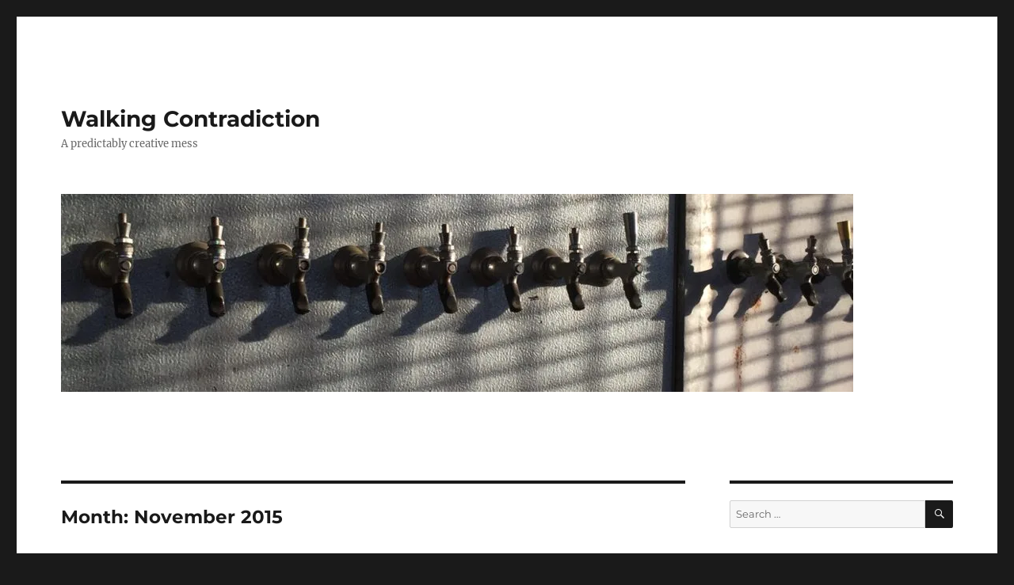

--- FILE ---
content_type: text/html; charset=UTF-8
request_url: https://blog.leafe.com/2015/11/
body_size: 11251
content:
<!DOCTYPE html>
<html lang="en-US" class="no-js">
<head>
	<meta charset="UTF-8">
	<meta name="viewport" content="width=device-width, initial-scale=1.0">
	<link rel="profile" href="https://gmpg.org/xfn/11">
		<script>
(function(html){html.className = html.className.replace(/\bno-js\b/,'js')})(document.documentElement);
//# sourceURL=twentysixteen_javascript_detection
</script>
<title>November 2015 &#8211; Walking Contradiction</title>
<meta name='robots' content='max-image-preview:large' />
<link rel='dns-prefetch' href='//stats.wp.com' />
<link rel='dns-prefetch' href='//v0.wordpress.com' />
<link rel='dns-prefetch' href='//jetpack.wordpress.com' />
<link rel='dns-prefetch' href='//s0.wp.com' />
<link rel='dns-prefetch' href='//public-api.wordpress.com' />
<link rel='dns-prefetch' href='//0.gravatar.com' />
<link rel='dns-prefetch' href='//1.gravatar.com' />
<link rel='dns-prefetch' href='//2.gravatar.com' />
<link rel='dns-prefetch' href='//widgets.wp.com' />
<link rel='preconnect' href='//i0.wp.com' />
<link rel="alternate" type="application/rss+xml" title="Walking Contradiction &raquo; Feed" href="https://blog.leafe.com/feed/" />
<link rel="alternate" type="application/rss+xml" title="Walking Contradiction &raquo; Comments Feed" href="https://blog.leafe.com/comments/feed/" />
<style id='wp-img-auto-sizes-contain-inline-css'>
img:is([sizes=auto i],[sizes^="auto," i]){contain-intrinsic-size:3000px 1500px}
/*# sourceURL=wp-img-auto-sizes-contain-inline-css */
</style>
<link rel='stylesheet' id='twentysixteen-jetpack-css' href='https://blog.leafe.com/wp-content/plugins/jetpack/modules/theme-tools/compat/twentysixteen.css?ver=15.4' media='all' />
<style id='wp-emoji-styles-inline-css'>

	img.wp-smiley, img.emoji {
		display: inline !important;
		border: none !important;
		box-shadow: none !important;
		height: 1em !important;
		width: 1em !important;
		margin: 0 0.07em !important;
		vertical-align: -0.1em !important;
		background: none !important;
		padding: 0 !important;
	}
/*# sourceURL=wp-emoji-styles-inline-css */
</style>
<style id='wp-block-library-inline-css'>
:root{--wp-block-synced-color:#7a00df;--wp-block-synced-color--rgb:122,0,223;--wp-bound-block-color:var(--wp-block-synced-color);--wp-editor-canvas-background:#ddd;--wp-admin-theme-color:#007cba;--wp-admin-theme-color--rgb:0,124,186;--wp-admin-theme-color-darker-10:#006ba1;--wp-admin-theme-color-darker-10--rgb:0,107,160.5;--wp-admin-theme-color-darker-20:#005a87;--wp-admin-theme-color-darker-20--rgb:0,90,135;--wp-admin-border-width-focus:2px}@media (min-resolution:192dpi){:root{--wp-admin-border-width-focus:1.5px}}.wp-element-button{cursor:pointer}:root .has-very-light-gray-background-color{background-color:#eee}:root .has-very-dark-gray-background-color{background-color:#313131}:root .has-very-light-gray-color{color:#eee}:root .has-very-dark-gray-color{color:#313131}:root .has-vivid-green-cyan-to-vivid-cyan-blue-gradient-background{background:linear-gradient(135deg,#00d084,#0693e3)}:root .has-purple-crush-gradient-background{background:linear-gradient(135deg,#34e2e4,#4721fb 50%,#ab1dfe)}:root .has-hazy-dawn-gradient-background{background:linear-gradient(135deg,#faaca8,#dad0ec)}:root .has-subdued-olive-gradient-background{background:linear-gradient(135deg,#fafae1,#67a671)}:root .has-atomic-cream-gradient-background{background:linear-gradient(135deg,#fdd79a,#004a59)}:root .has-nightshade-gradient-background{background:linear-gradient(135deg,#330968,#31cdcf)}:root .has-midnight-gradient-background{background:linear-gradient(135deg,#020381,#2874fc)}:root{--wp--preset--font-size--normal:16px;--wp--preset--font-size--huge:42px}.has-regular-font-size{font-size:1em}.has-larger-font-size{font-size:2.625em}.has-normal-font-size{font-size:var(--wp--preset--font-size--normal)}.has-huge-font-size{font-size:var(--wp--preset--font-size--huge)}.has-text-align-center{text-align:center}.has-text-align-left{text-align:left}.has-text-align-right{text-align:right}.has-fit-text{white-space:nowrap!important}#end-resizable-editor-section{display:none}.aligncenter{clear:both}.items-justified-left{justify-content:flex-start}.items-justified-center{justify-content:center}.items-justified-right{justify-content:flex-end}.items-justified-space-between{justify-content:space-between}.screen-reader-text{border:0;clip-path:inset(50%);height:1px;margin:-1px;overflow:hidden;padding:0;position:absolute;width:1px;word-wrap:normal!important}.screen-reader-text:focus{background-color:#ddd;clip-path:none;color:#444;display:block;font-size:1em;height:auto;left:5px;line-height:normal;padding:15px 23px 14px;text-decoration:none;top:5px;width:auto;z-index:100000}html :where(.has-border-color){border-style:solid}html :where([style*=border-top-color]){border-top-style:solid}html :where([style*=border-right-color]){border-right-style:solid}html :where([style*=border-bottom-color]){border-bottom-style:solid}html :where([style*=border-left-color]){border-left-style:solid}html :where([style*=border-width]){border-style:solid}html :where([style*=border-top-width]){border-top-style:solid}html :where([style*=border-right-width]){border-right-style:solid}html :where([style*=border-bottom-width]){border-bottom-style:solid}html :where([style*=border-left-width]){border-left-style:solid}html :where(img[class*=wp-image-]){height:auto;max-width:100%}:where(figure){margin:0 0 1em}html :where(.is-position-sticky){--wp-admin--admin-bar--position-offset:var(--wp-admin--admin-bar--height,0px)}@media screen and (max-width:600px){html :where(.is-position-sticky){--wp-admin--admin-bar--position-offset:0px}}

/*# sourceURL=wp-block-library-inline-css */
</style><style id='global-styles-inline-css'>
:root{--wp--preset--aspect-ratio--square: 1;--wp--preset--aspect-ratio--4-3: 4/3;--wp--preset--aspect-ratio--3-4: 3/4;--wp--preset--aspect-ratio--3-2: 3/2;--wp--preset--aspect-ratio--2-3: 2/3;--wp--preset--aspect-ratio--16-9: 16/9;--wp--preset--aspect-ratio--9-16: 9/16;--wp--preset--color--black: #000000;--wp--preset--color--cyan-bluish-gray: #abb8c3;--wp--preset--color--white: #fff;--wp--preset--color--pale-pink: #f78da7;--wp--preset--color--vivid-red: #cf2e2e;--wp--preset--color--luminous-vivid-orange: #ff6900;--wp--preset--color--luminous-vivid-amber: #fcb900;--wp--preset--color--light-green-cyan: #7bdcb5;--wp--preset--color--vivid-green-cyan: #00d084;--wp--preset--color--pale-cyan-blue: #8ed1fc;--wp--preset--color--vivid-cyan-blue: #0693e3;--wp--preset--color--vivid-purple: #9b51e0;--wp--preset--color--dark-gray: #1a1a1a;--wp--preset--color--medium-gray: #686868;--wp--preset--color--light-gray: #e5e5e5;--wp--preset--color--blue-gray: #4d545c;--wp--preset--color--bright-blue: #007acc;--wp--preset--color--light-blue: #9adffd;--wp--preset--color--dark-brown: #402b30;--wp--preset--color--medium-brown: #774e24;--wp--preset--color--dark-red: #640c1f;--wp--preset--color--bright-red: #ff675f;--wp--preset--color--yellow: #ffef8e;--wp--preset--gradient--vivid-cyan-blue-to-vivid-purple: linear-gradient(135deg,rgb(6,147,227) 0%,rgb(155,81,224) 100%);--wp--preset--gradient--light-green-cyan-to-vivid-green-cyan: linear-gradient(135deg,rgb(122,220,180) 0%,rgb(0,208,130) 100%);--wp--preset--gradient--luminous-vivid-amber-to-luminous-vivid-orange: linear-gradient(135deg,rgb(252,185,0) 0%,rgb(255,105,0) 100%);--wp--preset--gradient--luminous-vivid-orange-to-vivid-red: linear-gradient(135deg,rgb(255,105,0) 0%,rgb(207,46,46) 100%);--wp--preset--gradient--very-light-gray-to-cyan-bluish-gray: linear-gradient(135deg,rgb(238,238,238) 0%,rgb(169,184,195) 100%);--wp--preset--gradient--cool-to-warm-spectrum: linear-gradient(135deg,rgb(74,234,220) 0%,rgb(151,120,209) 20%,rgb(207,42,186) 40%,rgb(238,44,130) 60%,rgb(251,105,98) 80%,rgb(254,248,76) 100%);--wp--preset--gradient--blush-light-purple: linear-gradient(135deg,rgb(255,206,236) 0%,rgb(152,150,240) 100%);--wp--preset--gradient--blush-bordeaux: linear-gradient(135deg,rgb(254,205,165) 0%,rgb(254,45,45) 50%,rgb(107,0,62) 100%);--wp--preset--gradient--luminous-dusk: linear-gradient(135deg,rgb(255,203,112) 0%,rgb(199,81,192) 50%,rgb(65,88,208) 100%);--wp--preset--gradient--pale-ocean: linear-gradient(135deg,rgb(255,245,203) 0%,rgb(182,227,212) 50%,rgb(51,167,181) 100%);--wp--preset--gradient--electric-grass: linear-gradient(135deg,rgb(202,248,128) 0%,rgb(113,206,126) 100%);--wp--preset--gradient--midnight: linear-gradient(135deg,rgb(2,3,129) 0%,rgb(40,116,252) 100%);--wp--preset--font-size--small: 13px;--wp--preset--font-size--medium: 20px;--wp--preset--font-size--large: 36px;--wp--preset--font-size--x-large: 42px;--wp--preset--spacing--20: 0.44rem;--wp--preset--spacing--30: 0.67rem;--wp--preset--spacing--40: 1rem;--wp--preset--spacing--50: 1.5rem;--wp--preset--spacing--60: 2.25rem;--wp--preset--spacing--70: 3.38rem;--wp--preset--spacing--80: 5.06rem;--wp--preset--shadow--natural: 6px 6px 9px rgba(0, 0, 0, 0.2);--wp--preset--shadow--deep: 12px 12px 50px rgba(0, 0, 0, 0.4);--wp--preset--shadow--sharp: 6px 6px 0px rgba(0, 0, 0, 0.2);--wp--preset--shadow--outlined: 6px 6px 0px -3px rgb(255, 255, 255), 6px 6px rgb(0, 0, 0);--wp--preset--shadow--crisp: 6px 6px 0px rgb(0, 0, 0);}:where(.is-layout-flex){gap: 0.5em;}:where(.is-layout-grid){gap: 0.5em;}body .is-layout-flex{display: flex;}.is-layout-flex{flex-wrap: wrap;align-items: center;}.is-layout-flex > :is(*, div){margin: 0;}body .is-layout-grid{display: grid;}.is-layout-grid > :is(*, div){margin: 0;}:where(.wp-block-columns.is-layout-flex){gap: 2em;}:where(.wp-block-columns.is-layout-grid){gap: 2em;}:where(.wp-block-post-template.is-layout-flex){gap: 1.25em;}:where(.wp-block-post-template.is-layout-grid){gap: 1.25em;}.has-black-color{color: var(--wp--preset--color--black) !important;}.has-cyan-bluish-gray-color{color: var(--wp--preset--color--cyan-bluish-gray) !important;}.has-white-color{color: var(--wp--preset--color--white) !important;}.has-pale-pink-color{color: var(--wp--preset--color--pale-pink) !important;}.has-vivid-red-color{color: var(--wp--preset--color--vivid-red) !important;}.has-luminous-vivid-orange-color{color: var(--wp--preset--color--luminous-vivid-orange) !important;}.has-luminous-vivid-amber-color{color: var(--wp--preset--color--luminous-vivid-amber) !important;}.has-light-green-cyan-color{color: var(--wp--preset--color--light-green-cyan) !important;}.has-vivid-green-cyan-color{color: var(--wp--preset--color--vivid-green-cyan) !important;}.has-pale-cyan-blue-color{color: var(--wp--preset--color--pale-cyan-blue) !important;}.has-vivid-cyan-blue-color{color: var(--wp--preset--color--vivid-cyan-blue) !important;}.has-vivid-purple-color{color: var(--wp--preset--color--vivid-purple) !important;}.has-black-background-color{background-color: var(--wp--preset--color--black) !important;}.has-cyan-bluish-gray-background-color{background-color: var(--wp--preset--color--cyan-bluish-gray) !important;}.has-white-background-color{background-color: var(--wp--preset--color--white) !important;}.has-pale-pink-background-color{background-color: var(--wp--preset--color--pale-pink) !important;}.has-vivid-red-background-color{background-color: var(--wp--preset--color--vivid-red) !important;}.has-luminous-vivid-orange-background-color{background-color: var(--wp--preset--color--luminous-vivid-orange) !important;}.has-luminous-vivid-amber-background-color{background-color: var(--wp--preset--color--luminous-vivid-amber) !important;}.has-light-green-cyan-background-color{background-color: var(--wp--preset--color--light-green-cyan) !important;}.has-vivid-green-cyan-background-color{background-color: var(--wp--preset--color--vivid-green-cyan) !important;}.has-pale-cyan-blue-background-color{background-color: var(--wp--preset--color--pale-cyan-blue) !important;}.has-vivid-cyan-blue-background-color{background-color: var(--wp--preset--color--vivid-cyan-blue) !important;}.has-vivid-purple-background-color{background-color: var(--wp--preset--color--vivid-purple) !important;}.has-black-border-color{border-color: var(--wp--preset--color--black) !important;}.has-cyan-bluish-gray-border-color{border-color: var(--wp--preset--color--cyan-bluish-gray) !important;}.has-white-border-color{border-color: var(--wp--preset--color--white) !important;}.has-pale-pink-border-color{border-color: var(--wp--preset--color--pale-pink) !important;}.has-vivid-red-border-color{border-color: var(--wp--preset--color--vivid-red) !important;}.has-luminous-vivid-orange-border-color{border-color: var(--wp--preset--color--luminous-vivid-orange) !important;}.has-luminous-vivid-amber-border-color{border-color: var(--wp--preset--color--luminous-vivid-amber) !important;}.has-light-green-cyan-border-color{border-color: var(--wp--preset--color--light-green-cyan) !important;}.has-vivid-green-cyan-border-color{border-color: var(--wp--preset--color--vivid-green-cyan) !important;}.has-pale-cyan-blue-border-color{border-color: var(--wp--preset--color--pale-cyan-blue) !important;}.has-vivid-cyan-blue-border-color{border-color: var(--wp--preset--color--vivid-cyan-blue) !important;}.has-vivid-purple-border-color{border-color: var(--wp--preset--color--vivid-purple) !important;}.has-vivid-cyan-blue-to-vivid-purple-gradient-background{background: var(--wp--preset--gradient--vivid-cyan-blue-to-vivid-purple) !important;}.has-light-green-cyan-to-vivid-green-cyan-gradient-background{background: var(--wp--preset--gradient--light-green-cyan-to-vivid-green-cyan) !important;}.has-luminous-vivid-amber-to-luminous-vivid-orange-gradient-background{background: var(--wp--preset--gradient--luminous-vivid-amber-to-luminous-vivid-orange) !important;}.has-luminous-vivid-orange-to-vivid-red-gradient-background{background: var(--wp--preset--gradient--luminous-vivid-orange-to-vivid-red) !important;}.has-very-light-gray-to-cyan-bluish-gray-gradient-background{background: var(--wp--preset--gradient--very-light-gray-to-cyan-bluish-gray) !important;}.has-cool-to-warm-spectrum-gradient-background{background: var(--wp--preset--gradient--cool-to-warm-spectrum) !important;}.has-blush-light-purple-gradient-background{background: var(--wp--preset--gradient--blush-light-purple) !important;}.has-blush-bordeaux-gradient-background{background: var(--wp--preset--gradient--blush-bordeaux) !important;}.has-luminous-dusk-gradient-background{background: var(--wp--preset--gradient--luminous-dusk) !important;}.has-pale-ocean-gradient-background{background: var(--wp--preset--gradient--pale-ocean) !important;}.has-electric-grass-gradient-background{background: var(--wp--preset--gradient--electric-grass) !important;}.has-midnight-gradient-background{background: var(--wp--preset--gradient--midnight) !important;}.has-small-font-size{font-size: var(--wp--preset--font-size--small) !important;}.has-medium-font-size{font-size: var(--wp--preset--font-size--medium) !important;}.has-large-font-size{font-size: var(--wp--preset--font-size--large) !important;}.has-x-large-font-size{font-size: var(--wp--preset--font-size--x-large) !important;}
/*# sourceURL=global-styles-inline-css */
</style>

<style id='classic-theme-styles-inline-css'>
/*! This file is auto-generated */
.wp-block-button__link{color:#fff;background-color:#32373c;border-radius:9999px;box-shadow:none;text-decoration:none;padding:calc(.667em + 2px) calc(1.333em + 2px);font-size:1.125em}.wp-block-file__button{background:#32373c;color:#fff;text-decoration:none}
/*# sourceURL=/wp-includes/css/classic-themes.min.css */
</style>
<link rel='stylesheet' id='twentysixteen-style-css' href='https://blog.leafe.com/wp-content/themes/twentysixteen/style.css?ver=6.9' media='all' />
<link rel='stylesheet' id='child-style-css' href='https://blog.leafe.com/wp-content/themes/twentysixteen-child/style.css?ver=1.0.0' media='all' />
<link rel='stylesheet' id='twentysixteen-fonts-css' href='https://blog.leafe.com/wp-content/themes/twentysixteen/fonts/merriweather-plus-montserrat-plus-inconsolata.css?ver=20230328' media='all' />
<link rel='stylesheet' id='genericons-css' href='https://blog.leafe.com/wp-content/plugins/jetpack/_inc/genericons/genericons/genericons.css?ver=3.1' media='all' />
<link rel='stylesheet' id='twentysixteen-block-style-css' href='https://blog.leafe.com/wp-content/themes/twentysixteen/css/blocks.css?ver=20240817' media='all' />
<link rel='stylesheet' id='jetpack_likes-css' href='https://blog.leafe.com/wp-content/plugins/jetpack/modules/likes/style.css?ver=15.4' media='all' />
<link rel='stylesheet' id='arpw-style-css' href='https://blog.leafe.com/wp-content/plugins/advanced-random-posts-widget/assets/css/arpw-frontend.css?ver=6.9' media='all' />
<script src="https://blog.leafe.com/wp-includes/js/jquery/jquery.min.js?ver=3.7.1" id="jquery-core-js"></script>
<script src="https://blog.leafe.com/wp-includes/js/jquery/jquery-migrate.min.js?ver=3.4.1" id="jquery-migrate-js"></script>
<script id="twentysixteen-script-js-extra">
var screenReaderText = {"expand":"expand child menu","collapse":"collapse child menu"};
//# sourceURL=twentysixteen-script-js-extra
</script>
<script src="https://blog.leafe.com/wp-content/themes/twentysixteen/js/functions.js?ver=20230629" id="twentysixteen-script-js" defer data-wp-strategy="defer"></script>
<link rel="https://api.w.org/" href="https://blog.leafe.com/wp-json/" /><link rel="EditURI" type="application/rsd+xml" title="RSD" href="https://blog.leafe.com/xmlrpc.php?rsd" />
<meta name="generator" content="WordPress 6.9" />
	<style>img#wpstats{display:none}</style>
		
<!-- Jetpack Open Graph Tags -->
<meta property="og:type" content="website" />
<meta property="og:title" content="November 2015 &#8211; Walking Contradiction" />
<meta property="og:site_name" content="Walking Contradiction" />
<meta property="og:image" content="https://s0.wp.com/i/blank.jpg" />
<meta property="og:image:width" content="200" />
<meta property="og:image:height" content="200" />
<meta property="og:image:alt" content="" />
<meta property="og:locale" content="en_US" />

<!-- End Jetpack Open Graph Tags -->
</head>

<body class="archive date wp-embed-responsive wp-theme-twentysixteen wp-child-theme-twentysixteen-child hfeed">
<div id="page" class="site">
	<div class="site-inner">
		<a class="skip-link screen-reader-text" href="#content">
			Skip to content		</a>

		<header id="masthead" class="site-header">
			<div class="site-header-main">
				<div class="site-branding">
											<p class="site-title"><a href="https://blog.leafe.com/" rel="home" >Walking Contradiction</a></p>
												<p class="site-description">A predictably creative mess</p>
									</div><!-- .site-branding -->

							</div><!-- .site-header-main -->

											<div class="header-image">
					<a href="https://blog.leafe.com/" rel="home" >
						<img src="https://blog.leafe.com/wp-content/uploads/2017/02/cropped-IMG_1559-1.jpg" width="1000" height="250" alt="Walking Contradiction" sizes="(max-width: 709px) 85vw, (max-width: 909px) 81vw, (max-width: 1362px) 88vw, 1200px" srcset="https://i0.wp.com/blog.leafe.com/wp-content/uploads/2017/02/cropped-IMG_1559-1.jpg?w=1000&amp;ssl=1 1000w, https://i0.wp.com/blog.leafe.com/wp-content/uploads/2017/02/cropped-IMG_1559-1.jpg?resize=300%2C75&amp;ssl=1 300w, https://i0.wp.com/blog.leafe.com/wp-content/uploads/2017/02/cropped-IMG_1559-1.jpg?resize=768%2C192&amp;ssl=1 768w, https://i0.wp.com/blog.leafe.com/wp-content/uploads/2017/02/cropped-IMG_1559-1.jpg?resize=160%2C40&amp;ssl=1 160w" decoding="async" fetchpriority="high" />					</a>
				</div><!-- .header-image -->
					</header><!-- .site-header -->

		<div id="content" class="site-content">

	<div id="primary" class="content-area">
		<main id="main" class="site-main">

		
			<header class="page-header">
				<h1 class="page-title">Month: <span>November 2015</span></h1>			</header><!-- .page-header -->

			
<article id="post-303" class="post-303 post type-post status-publish format-standard hentry category-community category-personal category-political">
	<header class="entry-header">
		
		<h2 class="entry-title"><a href="https://blog.leafe.com/behavior-modification/" rel="bookmark">Behavior Modification</a></h2>	</header><!-- .entry-header -->

	
	
	<div class="entry-content">
		<p>Over the weekend I saw a <a href="https://twitter.com/nikiacosta/status/663057121697640448" target="_blank">retweet</a> from my friend Niki Acosta (@nikiacosta) which stated:</p>
<blockquote><p>Destroy the idea that men should respect women because we are their daughters, mothers, and sisters. Reinforce the idea that men should respect women because we are people.</p></blockquote>
<p>While I certainly agree with the latter notion, I don&#8217;t think that the former is very wise. We have a problem with men who treat women as nothing more than objects, and that translates into all kinds of hostile and dangerous behavior. First and foremost should be reducing the amount, and therefore the number of victims, of that behavior. So what is really needed is a way to modify their behavior; after that&#8217;s done we can think about enlightenment of their backwards minds, but until then, that&#8217;s a far-off luxury.</p>
<p>Men who exhibit these behaviors in general do not see women as people, so trying to appeal to them on this will have no effect. These men are brought up in environments where women are not seen as equal. Most come from the world of &#8220;traditional&#8221; marriage, where a woman was property to be exchanged among men in different families. They exist for men&#8217;s sexual pleasure, to bear offspring, and to do the &#8220;women&#8217;s work&#8221; of the home. In that world, women are servants. The notion that a woman is just as much a person as they are, and deserves equal respect, would seem ludicrous to them. But it is likely that they have developed some bonds with female members of their family, and so they can understand that if someone were to disrespect their mother, or their sister, they would feel that that action was wrong, and it&#8217;s possible that they might make the relatively small mental leap to seeing that the &#8220;objects&#8221; they want are indeed someone else&#8217;s mother or sister or daughter. It might cause them to think twice about acting on their thoughts.</p>
<p>As the saying goes, <a href="https://en.wikipedia.org/wiki/Perfect_is_the_enemy_of_good" target="_blank">Perfect is the Enemy of the Good</a>. It would be absolutely wonderful if we could raise the social awareness of everyone so that people treat each other well simply because of our respective personhoods, but if you strive for that, you&#8217;ll miss opportunities to make some incremental changes in the world. Let&#8217;s focus on improving the behavior of these problematic men before we worry about raising their level of consciousness.</p>
	</div><!-- .entry-content -->

	<footer class="entry-footer">
		<span class="byline"><img alt='' src='https://secure.gravatar.com/avatar/4b1da43b62749f2df3717ee483a4838e69ce2c98454be2eb25239e3d1278a91e?s=49&#038;d=mm&#038;r=g' srcset='https://secure.gravatar.com/avatar/4b1da43b62749f2df3717ee483a4838e69ce2c98454be2eb25239e3d1278a91e?s=98&#038;d=mm&#038;r=g 2x' class='avatar avatar-49 photo' height='49' width='49' decoding='async'/><span class="screen-reader-text">Author </span><span class="author vcard"><a class="url fn n" href="https://blog.leafe.com/author/ed/">ed</a></span></span><span class="posted-on"><span class="screen-reader-text">Posted on </span><a href="https://blog.leafe.com/behavior-modification/" rel="bookmark"><time class="entry-date published updated" datetime="2015-11-09T16:06:25-06:00">2015-11-09</time></a></span><span class="cat-links"><span class="screen-reader-text">Categories </span><a href="https://blog.leafe.com/category/community/" rel="category tag">Community</a>, <a href="https://blog.leafe.com/category/personal/" rel="category tag">Personal</a>, <a href="https://blog.leafe.com/category/political/" rel="category tag">Political</a></span><span class="comments-link"><a href="https://blog.leafe.com/behavior-modification/#respond">Leave a comment<span class="screen-reader-text"> on Behavior Modification</span></a></span>			</footer><!-- .entry-footer -->
</article><!-- #post-303 -->

		</main><!-- .site-main -->
	</div><!-- .content-area -->


	<aside id="secondary" class="sidebar widget-area">
		<section id="search-2" class="widget widget_search">
<form role="search" method="get" class="search-form" action="https://blog.leafe.com/">
	<label>
		<span class="screen-reader-text">
			Search for:		</span>
		<input type="search" class="search-field" placeholder="Search &hellip;" value="" name="s" />
	</label>
	<button type="submit" class="search-submit"><span class="screen-reader-text">
		Search	</span></button>
</form>
</section>
		<section id="recent-posts-2" class="widget widget_recent_entries">
		<h2 class="widget-title">Recent Posts</h2><nav aria-label="Recent Posts">
		<ul>
											<li>
					<a href="https://blog.leafe.com/a-decade-together/">A Decade Together</a>
									</li>
											<li>
					<a href="https://blog.leafe.com/working-with-ai/">Working With AI</a>
									</li>
											<li>
					<a href="https://blog.leafe.com/letting-go/">Letting Go</a>
									</li>
											<li>
					<a href="https://blog.leafe.com/lasts/">Lasts</a>
									</li>
											<li>
					<a href="https://blog.leafe.com/start-anywhere/">Start Anywhere</a>
									</li>
					</ul>

		</nav></section><section id="archives-2" class="widget widget_archive"><h2 class="widget-title">Archives</h2><nav aria-label="Archives">
			<ul>
					<li><a href='https://blog.leafe.com/2026/01/'>January 2026</a></li>
	<li><a href='https://blog.leafe.com/2025/07/'>July 2025</a></li>
	<li><a href='https://blog.leafe.com/2025/03/'>March 2025</a></li>
	<li><a href='https://blog.leafe.com/2025/02/'>February 2025</a></li>
	<li><a href='https://blog.leafe.com/2024/12/'>December 2024</a></li>
	<li><a href='https://blog.leafe.com/2021/07/'>July 2021</a></li>
	<li><a href='https://blog.leafe.com/2021/01/'>January 2021</a></li>
	<li><a href='https://blog.leafe.com/2020/09/'>September 2020</a></li>
	<li><a href='https://blog.leafe.com/2020/08/'>August 2020</a></li>
	<li><a href='https://blog.leafe.com/2020/07/'>July 2020</a></li>
	<li><a href='https://blog.leafe.com/2020/06/'>June 2020</a></li>
	<li><a href='https://blog.leafe.com/2020/05/'>May 2020</a></li>
	<li><a href='https://blog.leafe.com/2020/03/'>March 2020</a></li>
	<li><a href='https://blog.leafe.com/2020/01/'>January 2020</a></li>
	<li><a href='https://blog.leafe.com/2019/10/'>October 2019</a></li>
	<li><a href='https://blog.leafe.com/2019/09/'>September 2019</a></li>
	<li><a href='https://blog.leafe.com/2019/08/'>August 2019</a></li>
	<li><a href='https://blog.leafe.com/2019/07/'>July 2019</a></li>
	<li><a href='https://blog.leafe.com/2019/05/'>May 2019</a></li>
	<li><a href='https://blog.leafe.com/2019/04/'>April 2019</a></li>
	<li><a href='https://blog.leafe.com/2019/03/'>March 2019</a></li>
	<li><a href='https://blog.leafe.com/2019/02/'>February 2019</a></li>
	<li><a href='https://blog.leafe.com/2019/01/'>January 2019</a></li>
	<li><a href='https://blog.leafe.com/2018/11/'>November 2018</a></li>
	<li><a href='https://blog.leafe.com/2018/10/'>October 2018</a></li>
	<li><a href='https://blog.leafe.com/2018/09/'>September 2018</a></li>
	<li><a href='https://blog.leafe.com/2018/08/'>August 2018</a></li>
	<li><a href='https://blog.leafe.com/2018/06/'>June 2018</a></li>
	<li><a href='https://blog.leafe.com/2018/05/'>May 2018</a></li>
	<li><a href='https://blog.leafe.com/2018/03/'>March 2018</a></li>
	<li><a href='https://blog.leafe.com/2018/02/'>February 2018</a></li>
	<li><a href='https://blog.leafe.com/2017/12/'>December 2017</a></li>
	<li><a href='https://blog.leafe.com/2017/11/'>November 2017</a></li>
	<li><a href='https://blog.leafe.com/2017/10/'>October 2017</a></li>
	<li><a href='https://blog.leafe.com/2017/09/'>September 2017</a></li>
	<li><a href='https://blog.leafe.com/2017/08/'>August 2017</a></li>
	<li><a href='https://blog.leafe.com/2017/05/'>May 2017</a></li>
	<li><a href='https://blog.leafe.com/2017/03/'>March 2017</a></li>
	<li><a href='https://blog.leafe.com/2017/02/'>February 2017</a></li>
	<li><a href='https://blog.leafe.com/2017/01/'>January 2017</a></li>
	<li><a href='https://blog.leafe.com/2016/11/'>November 2016</a></li>
	<li><a href='https://blog.leafe.com/2016/10/'>October 2016</a></li>
	<li><a href='https://blog.leafe.com/2016/09/'>September 2016</a></li>
	<li><a href='https://blog.leafe.com/2016/08/'>August 2016</a></li>
	<li><a href='https://blog.leafe.com/2016/07/'>July 2016</a></li>
	<li><a href='https://blog.leafe.com/2016/05/'>May 2016</a></li>
	<li><a href='https://blog.leafe.com/2016/04/'>April 2016</a></li>
	<li><a href='https://blog.leafe.com/2016/03/'>March 2016</a></li>
	<li><a href='https://blog.leafe.com/2016/02/'>February 2016</a></li>
	<li><a href='https://blog.leafe.com/2015/11/' aria-current="page">November 2015</a></li>
	<li><a href='https://blog.leafe.com/2015/10/'>October 2015</a></li>
	<li><a href='https://blog.leafe.com/2015/09/'>September 2015</a></li>
	<li><a href='https://blog.leafe.com/2015/05/'>May 2015</a></li>
	<li><a href='https://blog.leafe.com/2015/04/'>April 2015</a></li>
	<li><a href='https://blog.leafe.com/2015/03/'>March 2015</a></li>
	<li><a href='https://blog.leafe.com/2015/01/'>January 2015</a></li>
	<li><a href='https://blog.leafe.com/2014/11/'>November 2014</a></li>
	<li><a href='https://blog.leafe.com/2014/09/'>September 2014</a></li>
	<li><a href='https://blog.leafe.com/2014/05/'>May 2014</a></li>
	<li><a href='https://blog.leafe.com/2014/04/'>April 2014</a></li>
	<li><a href='https://blog.leafe.com/2014/02/'>February 2014</a></li>
	<li><a href='https://blog.leafe.com/2013/12/'>December 2013</a></li>
	<li><a href='https://blog.leafe.com/2013/11/'>November 2013</a></li>
	<li><a href='https://blog.leafe.com/2013/10/'>October 2013</a></li>
	<li><a href='https://blog.leafe.com/2013/09/'>September 2013</a></li>
	<li><a href='https://blog.leafe.com/2013/08/'>August 2013</a></li>
	<li><a href='https://blog.leafe.com/2013/07/'>July 2013</a></li>
	<li><a href='https://blog.leafe.com/2013/06/'>June 2013</a></li>
			</ul>

			</nav></section><section id="categories-2" class="widget widget_categories"><h2 class="widget-title">Categories</h2><nav aria-label="Categories">
			<ul>
					<li class="cat-item cat-item-59"><a href="https://blog.leafe.com/category/ai/">AI</a>
</li>
	<li class="cat-item cat-item-47"><a href="https://blog.leafe.com/category/art/">Art</a>
</li>
	<li class="cat-item cat-item-55"><a href="https://blog.leafe.com/category/baking/">Baking</a>
</li>
	<li class="cat-item cat-item-25"><a href="https://blog.leafe.com/category/blogging/">Blogging</a>
</li>
	<li class="cat-item cat-item-2"><a href="https://blog.leafe.com/category/business/">Business</a>
</li>
	<li class="cat-item cat-item-49"><a href="https://blog.leafe.com/category/butterflies/">Butterflies</a>
</li>
	<li class="cat-item cat-item-48"><a href="https://blog.leafe.com/category/caterpillars/">Caterpillars</a>
</li>
	<li class="cat-item cat-item-3"><a href="https://blog.leafe.com/category/cloud/">Cloud</a>
</li>
	<li class="cat-item cat-item-4"><a href="https://blog.leafe.com/category/community/">Community</a>
</li>
	<li class="cat-item cat-item-5"><a href="https://blog.leafe.com/category/conferences/">Conferences</a>
</li>
	<li class="cat-item cat-item-46"><a href="https://blog.leafe.com/category/covid-19/">COVID-19</a>
</li>
	<li class="cat-item cat-item-6"><a href="https://blog.leafe.com/category/cycling/">Cycling</a>
</li>
	<li class="cat-item cat-item-43"><a href="https://blog.leafe.com/category/datarobot/">DataRobot</a>
</li>
	<li class="cat-item cat-item-50"><a href="https://blog.leafe.com/category/disc-golf/">Disc Golf</a>
</li>
	<li class="cat-item cat-item-26"><a href="https://blog.leafe.com/category/entertainment/">Entertainment</a>
</li>
	<li class="cat-item cat-item-44"><a href="https://blog.leafe.com/category/food/">Food</a>
</li>
	<li class="cat-item cat-item-56"><a href="https://blog.leafe.com/category/health/">Health</a>
</li>
	<li class="cat-item cat-item-7"><a href="https://blog.leafe.com/category/ibm/">IBM</a>
</li>
	<li class="cat-item cat-item-37"><a href="https://blog.leafe.com/category/knee-replacement/">Knee Replacement</a>
</li>
	<li class="cat-item cat-item-54"><a href="https://blog.leafe.com/category/nvidia/">Nvidia</a>
</li>
	<li class="cat-item cat-item-8"><a href="https://blog.leafe.com/category/openstack/">OpenStack</a>
</li>
	<li class="cat-item cat-item-9"><a href="https://blog.leafe.com/category/personal/">Personal</a>
</li>
	<li class="cat-item cat-item-53"><a href="https://blog.leafe.com/category/philosophy/">Philosophy</a>
</li>
	<li class="cat-item cat-item-10"><a href="https://blog.leafe.com/category/photography/">Photography</a>
</li>
	<li class="cat-item cat-item-11"><a href="https://blog.leafe.com/category/political/">Political</a>
</li>
	<li class="cat-item cat-item-12"><a href="https://blog.leafe.com/category/programming/">Programming</a>
</li>
	<li class="cat-item cat-item-13"><a href="https://blog.leafe.com/category/python/">Python</a>
</li>
	<li class="cat-item cat-item-14"><a href="https://blog.leafe.com/category/rackspace/">Rackspace</a>
</li>
	<li class="cat-item cat-item-51"><a href="https://blog.leafe.com/category/science/">Science</a>
</li>
	<li class="cat-item cat-item-15"><a href="https://blog.leafe.com/category/technical/">Technical</a>
</li>
	<li class="cat-item cat-item-52"><a href="https://blog.leafe.com/category/thought-experiment/">Thought Experiment</a>
</li>
	<li class="cat-item cat-item-16"><a href="https://blog.leafe.com/category/travel-2/">Travel</a>
</li>
	<li class="cat-item cat-item-1"><a href="https://blog.leafe.com/category/uncategorized/">Uncategorized</a>
</li>
	<li class="cat-item cat-item-45"><a href="https://blog.leafe.com/category/writing/">Writing</a>
</li>
			</ul>

			</nav></section><section id="arpw-widget-3" class="widget arpw-widget-random"><h2 class="widget-title">Random Posts</h2><div class="arpw-random-post "><ul class="arpw-ul"><li class="arpw-li arpw-clearfix"><a class="arpw-title" href="https://blog.leafe.com/the-wrong-side/" rel="bookmark">The Wrong Side</a></li><li class="arpw-li arpw-clearfix"><a class="arpw-title" href="https://blog.leafe.com/day29-death-to-superman/" rel="bookmark">Day 29: Death to Superman</a></li><li class="arpw-li arpw-clearfix"><a class="arpw-title" href="https://blog.leafe.com/post-op/" rel="bookmark">Post-op</a></li><li class="arpw-li arpw-clearfix"><a class="arpw-title" href="https://blog.leafe.com/encore/" rel="bookmark">Encore</a></li><li class="arpw-li arpw-clearfix"><a class="arpw-title" href="https://blog.leafe.com/why-openstack-failed/" rel="bookmark">Why OpenStack Failed, or How I Came to Love the Idea of a BDFL</a></li></ul></div><!-- Generated by https://wordpress.org/plugins/advanced-random-posts-widget/ --></section><section id="meta-2" class="widget widget_meta"><h2 class="widget-title">Meta</h2><nav aria-label="Meta">
		<ul>
						<li><a href="https://blog.leafe.com/wp-login.php">Log in</a></li>
			<li><a href="https://blog.leafe.com/feed/">Entries feed</a></li>
			<li><a href="https://blog.leafe.com/comments/feed/">Comments feed</a></li>

			<li><a href="https://wordpress.org/">WordPress.org</a></li>
		</ul>

		</nav></section>	</aside><!-- .sidebar .widget-area -->

		</div><!-- .site-content -->

		<footer id="colophon" class="site-footer">
			
			
			<div class="site-info">
								<span class="site-title"><a href="https://blog.leafe.com/" rel="home">Walking Contradiction</a></span>
								<a href="https://wordpress.org/" class="imprint">
					Proudly powered by WordPress				</a>
			</div><!-- .site-info -->
		</footer><!-- .site-footer -->
	</div><!-- .site-inner -->
</div><!-- .site -->

<script type="speculationrules">
{"prefetch":[{"source":"document","where":{"and":[{"href_matches":"/*"},{"not":{"href_matches":["/wp-*.php","/wp-admin/*","/wp-content/uploads/*","/wp-content/*","/wp-content/plugins/*","/wp-content/themes/twentysixteen-child/*","/wp-content/themes/twentysixteen/*","/*\\?(.+)"]}},{"not":{"selector_matches":"a[rel~=\"nofollow\"]"}},{"not":{"selector_matches":".no-prefetch, .no-prefetch a"}}]},"eagerness":"conservative"}]}
</script>
	<div style="display:none">
			<div class="grofile-hash-map-8e920b9e7bc190de4f0185d012a32991">
		</div>
		</div>
		<script id="jetpack-stats-js-before">
_stq = window._stq || [];
_stq.push([ "view", {"v":"ext","blog":"122849652","post":"0","tz":"-6","srv":"blog.leafe.com","arch_date":"2015/11","arch_results":"1","j":"1:15.4"} ]);
_stq.push([ "clickTrackerInit", "122849652", "0" ]);
//# sourceURL=jetpack-stats-js-before
</script>
<script src="https://stats.wp.com/e-202603.js" id="jetpack-stats-js" defer data-wp-strategy="defer"></script>
<script id="wp-emoji-settings" type="application/json">
{"baseUrl":"https://s.w.org/images/core/emoji/17.0.2/72x72/","ext":".png","svgUrl":"https://s.w.org/images/core/emoji/17.0.2/svg/","svgExt":".svg","source":{"concatemoji":"https://blog.leafe.com/wp-includes/js/wp-emoji-release.min.js?ver=6.9"}}
</script>
<script type="module">
/*! This file is auto-generated */
const a=JSON.parse(document.getElementById("wp-emoji-settings").textContent),o=(window._wpemojiSettings=a,"wpEmojiSettingsSupports"),s=["flag","emoji"];function i(e){try{var t={supportTests:e,timestamp:(new Date).valueOf()};sessionStorage.setItem(o,JSON.stringify(t))}catch(e){}}function c(e,t,n){e.clearRect(0,0,e.canvas.width,e.canvas.height),e.fillText(t,0,0);t=new Uint32Array(e.getImageData(0,0,e.canvas.width,e.canvas.height).data);e.clearRect(0,0,e.canvas.width,e.canvas.height),e.fillText(n,0,0);const a=new Uint32Array(e.getImageData(0,0,e.canvas.width,e.canvas.height).data);return t.every((e,t)=>e===a[t])}function p(e,t){e.clearRect(0,0,e.canvas.width,e.canvas.height),e.fillText(t,0,0);var n=e.getImageData(16,16,1,1);for(let e=0;e<n.data.length;e++)if(0!==n.data[e])return!1;return!0}function u(e,t,n,a){switch(t){case"flag":return n(e,"\ud83c\udff3\ufe0f\u200d\u26a7\ufe0f","\ud83c\udff3\ufe0f\u200b\u26a7\ufe0f")?!1:!n(e,"\ud83c\udde8\ud83c\uddf6","\ud83c\udde8\u200b\ud83c\uddf6")&&!n(e,"\ud83c\udff4\udb40\udc67\udb40\udc62\udb40\udc65\udb40\udc6e\udb40\udc67\udb40\udc7f","\ud83c\udff4\u200b\udb40\udc67\u200b\udb40\udc62\u200b\udb40\udc65\u200b\udb40\udc6e\u200b\udb40\udc67\u200b\udb40\udc7f");case"emoji":return!a(e,"\ud83e\u1fac8")}return!1}function f(e,t,n,a){let r;const o=(r="undefined"!=typeof WorkerGlobalScope&&self instanceof WorkerGlobalScope?new OffscreenCanvas(300,150):document.createElement("canvas")).getContext("2d",{willReadFrequently:!0}),s=(o.textBaseline="top",o.font="600 32px Arial",{});return e.forEach(e=>{s[e]=t(o,e,n,a)}),s}function r(e){var t=document.createElement("script");t.src=e,t.defer=!0,document.head.appendChild(t)}a.supports={everything:!0,everythingExceptFlag:!0},new Promise(t=>{let n=function(){try{var e=JSON.parse(sessionStorage.getItem(o));if("object"==typeof e&&"number"==typeof e.timestamp&&(new Date).valueOf()<e.timestamp+604800&&"object"==typeof e.supportTests)return e.supportTests}catch(e){}return null}();if(!n){if("undefined"!=typeof Worker&&"undefined"!=typeof OffscreenCanvas&&"undefined"!=typeof URL&&URL.createObjectURL&&"undefined"!=typeof Blob)try{var e="postMessage("+f.toString()+"("+[JSON.stringify(s),u.toString(),c.toString(),p.toString()].join(",")+"));",a=new Blob([e],{type:"text/javascript"});const r=new Worker(URL.createObjectURL(a),{name:"wpTestEmojiSupports"});return void(r.onmessage=e=>{i(n=e.data),r.terminate(),t(n)})}catch(e){}i(n=f(s,u,c,p))}t(n)}).then(e=>{for(const n in e)a.supports[n]=e[n],a.supports.everything=a.supports.everything&&a.supports[n],"flag"!==n&&(a.supports.everythingExceptFlag=a.supports.everythingExceptFlag&&a.supports[n]);var t;a.supports.everythingExceptFlag=a.supports.everythingExceptFlag&&!a.supports.flag,a.supports.everything||((t=a.source||{}).concatemoji?r(t.concatemoji):t.wpemoji&&t.twemoji&&(r(t.twemoji),r(t.wpemoji)))});
//# sourceURL=https://blog.leafe.com/wp-includes/js/wp-emoji-loader.min.js
</script>
</body>
</html>
<!--
Performance optimized by Redis Object Cache. Learn more: https://wprediscache.com

Retrieved 1574 objects (436 KB) from Redis using PhpRedis (v5.3.7).
-->


--- FILE ---
content_type: text/css
request_url: https://blog.leafe.com/wp-content/themes/twentysixteen-child/style.css?ver=1.0.0
body_size: 484
content:
/*
 Theme Name:   Twenty Sixteen Child
 Theme URI:    http://blog.leafe.com/twenty-sixteen-child/
 Description:  Twenty Sixteen Child Theme
 Author:       Ed Leafe
 Author URI:   http://leafe.com
 Template:     twentysixteen
 Version:      1.0.0
 License:      GNU General Public License v2 or later
 License URI:  http://www.gnu.org/licenses/gpl-2.0.html
 Tags:         light, two-columns, right-sidebar, responsive-layout, accessibility-ready
 Text Domain:  twenty-sixteen-child
*/
